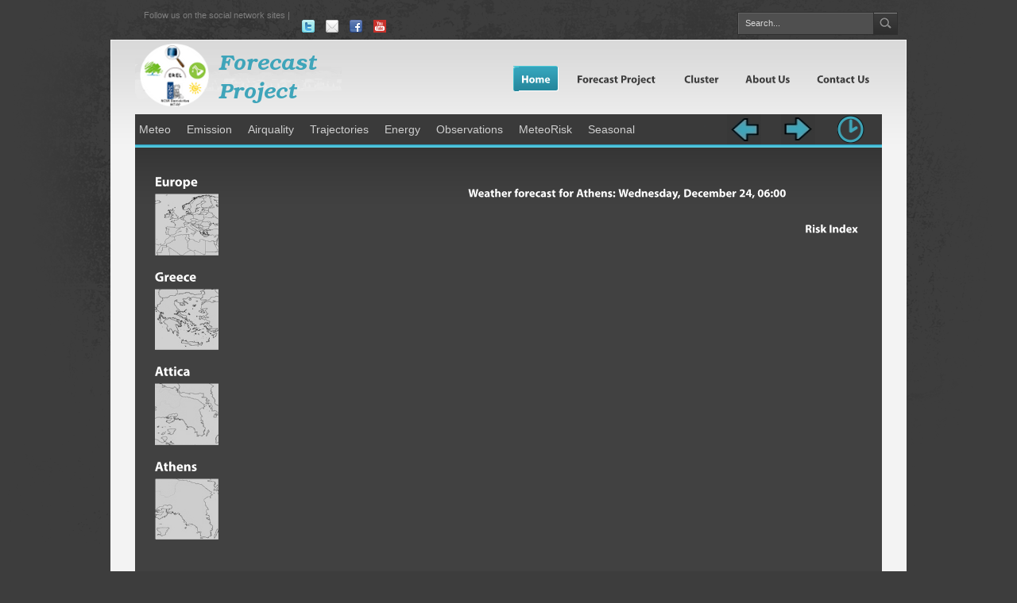

--- FILE ---
content_type: text/html
request_url: http://www2.ipta.demokritos.gr/forecast/index.php?arg=Athens&time=4&map=22
body_size: 22566
content:
<!DOCTYPE html PUBLIC "-//W3C//DTD XHTML 1.0 Transitional//EN" "http://www.w3.org/TR/xhtml1/DTD/xhtml1-transitional.dtd">
<html xmlns="http://www.w3.org/1999/xhtml">
<head>
<title>Forecast Project 2.2b</title>
<meta http-equiv="Content-Type" content="text/html; charset=UTF-8" />

   <script src="http://maps.google.com/maps?file=api&amp;v=2&amp;key=ABQIAAAALiJuoV8FtmYxdtlHez1MVxRW0cN4X8gD5P4kM5blrF4S2pw7LRSAubkVHKvTY3yX6g0c-lXOnOOLGg"
      type="text/javascript"></script>
   <script type="text/javascript">
</script>
<script type="text/javascript">
// Copyright 2006-2007 javascript-array.com

var timeout	= 500;
var closetimer	= 0;
var ddmenuitem	= 0;

// open hidden layer
function mopen(id)
{	
	// cancel close timer
	mcancelclosetime();

	// close old layer
	if(ddmenuitem) ddmenuitem.style.visibility = 'hidden';

	// get new layer and show it
	ddmenuitem = document.getElementById(id);
	ddmenuitem.style.visibility = 'visible';

}
// close showed layer
function mclose()
{
	if(ddmenuitem) ddmenuitem.style.visibility = 'hidden';
}

// go close timer
function mclosetime()
{
	closetimer = window.setTimeout(mclose, timeout);
}

// cancel close timer
function mcancelclosetime()
{
	if(closetimer)
	{
		window.clearTimeout(closetimer);
		closetimer = null;
	}
}

// close layer when click-out
document.onclick = mclose; 

     //<![CDATA[
function load() {
      if (GBrowserIsCompatible()) {
        var map = new GMap2(document.getElementById("map"));
// 	map.enableScrollWheelZoom();
//I need to add the physical map type before adding the GMaptypeControl because this is not a default map
	map.addMapType(G_PHYSICAL_MAP);
//	map.removeMapType(G_SATELLITE_MAP);
	map.removeMapType(G_HYBRID_MAP);
	map.removeMapType(G_NORMAL_MAP);

	map.addControl(new GMapTypeControl());
	map.addControl(new GSmallMapControl());
//	map.disableDragging();
	map.disableDoubleClickZoom();

	var SunnyIcon =new GIcon(G_DEFAULT_ICON);
	SunnyIcon.image = "symbols/SunnyDay.png";
	var ClearIcon = new GIcon(G_DEFAULT_ICON);
	ClearIcon.image = "symbols/ClearNight.png";
	var MostlySunnyIcon = new GIcon(G_DEFAULT_ICON);
	MostlySunnyIcon.image = "symbols/MostlySunnyDay.png";
	var MostlyClearIcon = new GIcon(G_DEFAULT_ICON);
	MostlyClearIcon.image = "symbols/MostlyClearNight.png";
	var PartlySunnyIcon = new GIcon(G_DEFAULT_ICON);
	PartlySunnyIcon.image = "symbols/PartlySunnyDay.png";
	var PartlyCloudyIcon = new GIcon(G_DEFAULT_ICON);
	PartlyCloudyIcon.image = "symbols/PartlyCloudyNight.png";
	var CloudyIcon = new GIcon(G_DEFAULT_ICON);
	CloudyIcon.image = "symbols/Cloudy.png";
	var RainyIcon = new GIcon(G_DEFAULT_ICON);
	RainyIcon.image = "symbols/Rainy.png";
	var LightRainIcon = new GIcon(G_DEFAULT_ICON);
	LightRainIcon.image = "symbols/LightRain.png";
	var ChanceofRainIcon = new GIcon(G_DEFAULT_ICON);
	ChanceofRainIcon.image = "symbols/ChanceofRain.png";
	var ThunderIcon = new GIcon(G_DEFAULT_ICON);
	ThunderIcon.image = "symbols/Thunderstorm.png";
	var FogIcon = new GIcon(G_DEFAULT_ICON);
	FogIcon.image = "symbols/Fog.png";
	var SnowIcon = new GIcon(G_DEFAULT_ICON);
	SnowIcon.image = "symbols/SnowFall.png";
	var SnowRainIcon = new GIcon(G_DEFAULT_ICON);
	SnowRainIcon.image = "symbols/SnowRain.png";
	var ChanceofSnowIcon = new GIcon(G_DEFAULT_ICON);
   ChanceofSnowIcon.image = "symbols/ChanceofSnow.png";



map.setCenter(new GLatLng(37.95261153,23.81455328), 10);map.setMapType(G_HYBRID_MAP);var kml = new GGeoXml("http://www2.ipta.demokritos.gr/forecast/kml/FFDI241206_GD03.kml");map.addOverlay(kml);
// Monitor for changs in map type and submit embeded form in order to create a new session
// and define map type.
		GEvent.addListener(map, "maptypechanged", function() 
        {
		
        var mapt=map.getCurrentMapType();

		if (mapt == G_SATELLITE_MAP) { 
          document.myform.mt.value = "G_SATELLITE_MAP"; 
        } 
        if (mapt == G_PHYSICAL_MAP) { 
          document.myform.mt.value = "G_PHYSICAL_MAP"; 
        } 
//        alert('a');

		document.forms['myform'].submit();
 
 //       if(mapt==G_SATELLITE_MAP){}
  //      if(mapt==G_PHYSICAL_MAP){}

        });


	}   //compatibility check ends here
    }   //function ends here

    //]]>
</script>

<link href="style.css" rel="stylesheet" type="text/css" />
<link href="superfish.css" rel="stylesheet" type="text/css" media="screen" />
<script type="text/javascript" src="js/jquery-1.3.2.min.js"></script>
<!-- Cufon -->
<script type="text/javascript" src="js/cufon-yui.js"></script>
<script type="text/javascript" src="js/myradpro.font.js"></script>
<script type="text/javascript" src="js/superfish.js"></script>
<script type="text/javascript" src="js/script.js"></script>
<script type="text/javascript">
Cufon.replace('h1')('h2')('h3')('h4')('div.menu li');
</script>
</head>
<body onload="load()" onunload="GUnload()">
<div class="header">
  <div class="rss">Follow us on the social network sites | </div>
  <div class="rss_img"> 
   <a href="https://twitter.com/#!/EREL_Demokritos"><img src="images/rss_4.gif" alt="picture" width="16" height="16" class="floated" /></a> 
   <a href="mailto: skarozis@ipta.demokritos.gr"><img src="images/rss_3.gif" alt="picture" width="16" height="16" class="floated" /></a> 
   <a href="https://www.facebook.com/pages/EREL-Enviromental-REsearch-Lab-NCSR-Demokritos/207359475970542"><img src="images/rss_2.gif" alt="picture" width="16" height="16" class="floated" /></a> 
   <a href="http://www.youtube.com/user/EREL2011"><img src="images/rss_1.gif" alt="picture" width="16" height="16" class="floated" /></a> </div>
  <div class="search">
    <form id="form1" name="form1" method="get" action="http://www.google.com/search">
      <span>
      <input name="q" type="text" class="keywords" id="textfield" maxlength="50" value="Search..." />
      </span>
      <input name="b" type="image" src="images/search.gif" class="button" />
    </form>
  </div>
</div>
<div class="clr"></div>
<div class="main">
  <div class="logo"><a href="index.php"><img src="images/logo.png" width="260" height="93" border="0" alt="logo" /></a></div>
  <div class="menu">
    <ul>
      <li><a href="index.php" class="active"><span>Home</span></a></li>
      <li><a href="under.html"><span> Forecast Project </span></a></li>
      <li><a href="under.html"><span> Cluster</span></a></li>
      <li><a href="under.html"><span> About Us</span></a></li>
      <li><a href="under.html"><span> Contact Us</span></a></li>
    </ul>
    <div class="clr"></div>
  </div>


  <div class="clr"></div>
      <div id="nav1">
            <ul class="sf-menu sf-js-enabled">
              <li class="cat-item cat-item-100"><a href=""  title="">Meteo</a> 
                <ul class='children'>
                  <li class="cat-item cat-item-1"><a href="index.php?arg=Athens&map=1">Symbols</a> </li>
                  <li class="cat-item cat-item-2"><a href="index.php?arg=Athens&map=2">Temperature</a> </li>
                  <li class="cat-item cat-item-3"><a href="index.php?arg=Athens&map=3">Humidity</a> </li>
                  <li class="cat-item cat-item-4"><a href="index.php?arg=Athens&map=4">Cloud fraction</a> </li>
                  <li class="cat-item cat-item-5"><a href="index.php?arg=Athens&map=5">Rain Rate /1h</a> </li>
                  <li class="cat-item cat-item-6"><a href="index.php?arg=Athens&map=6">Rain Rate /6h</a> </li>
                  <li class="cat-item cat-item-7"><a href="index.php?arg=Athens&map=7">Wind Speed</a> </li>
                  <li class="cat-item cat-item-8"><a href="index.php?arg=Athens&map=8">Solar Radiation</a> </li>
                  <li class="cat-item cat-item-9"><a href="index.php?arg=Athens&map=9">Snowfall</a> </li>
                  <li class="cat-item cat-item-10"><a href="index.php?arg=Athens&map=10">Thunders</a> </li>
                  <li class="cat-item cat-item-11"><a href="index.php?arg=Athens&map=11">Winds</a> </li>
                </ul>
              </li>
              <li class="cat-item cat-item-200"><a href="" title="">Emission</a>
                     <ul class='children'>
			         <li class="cat-item cat-item-201"><a href="" title="">Emep</a>
                         <ul class='children'>
                           <li class="cat-item cat-item-19"><a href="index.php?arg=Greece&map=103">SOx</a> </li>
                           <li class="cat-item cat-item-20"><a href="index.php?arg=Greece&map=104">CO</a> </li>
                           <li class="cat-item cat-item-21"><a href="index.php?arg=Greece&map=105">NMVOC</a> </li>
                           <li class="cat-item cat-item-22"><a href="index.php?arg=Greece&map=106">NOx</a> </li>
                           <li class="cat-item cat-item-22"><a href="index.php?arg=Greece&map=107">PM2.5</a> </li>
                           <li class="cat-item cat-item-22"><a href="index.php?arg=Greece&map=108">PMC</a> </li>
                       </ul>
                     </li>
                     </ul>
              </li>
              <li class="cat-item cat-item-300"><a href="" title="">Airquality</a>
                 <ul class='children'>
                 <li class="cat-item cat-item-12"><a href="index.php?arg=Europe&map=133">DustLoad</a> </li>
                 <li class="cat-item cat-item-12"><a href="index.php?arg=Europe&map=132">SurfaceDust</a> </li>
                 </ul>
               </li>
              <li class="cat-item cat-item-400"><a href="" title="">Trajectories</a> 
                    <ul class='children'>
                      <li class="cat-item cat-item-12"><a href="index.php?arg=Athens&map=12">100m</a> </li>
                      <li class="cat-item cat-item-13"><a href="index.php?arg=Athens&map=13">1500m</a> </li>
                      <li class="cat-item cat-item-14"><a href="index.php?arg=Athens&map=14">3000m</a> </li>
                    </ul>
              </li>
              <li class="cat-item cat-item-500"><a href="" title="">Energy</a> 
                    <ul class='children'>
                      <li class="cat-item cat-item-15"><a href="index.php?arg=Athens&map=15">Wind Energy Potential</a> </li>
                      <li class="cat-item cat-item-16"><a href="index.php?arg=Athens&map=16">PV Energy Potential</a> </li>
                      <li class="cat-item cat-item-17"><a href="index.php?arg=Athens&map=17">Heat Degree Days</a> </li>
                      <li class="cat-item cat-item-18"><a href="index.php?arg=Athens&map=18">Cooling Degree Days</a> </li>
                    </ul>
              </li>
              <li class="cat-item cat-item-700"><a href="" title="">Observations</a> 
                    <ul class='children'>
                      <li class="cat-item cat-item-15"><a href="index.php?arg=Europe&map=109">Forest Fires</a> </li>
                    </ul>
              </li>
              <li class="cat-item cat-item-600"><a href="" title="">MeteoRisk</a> 
                     <ul class='children'>
			         <li class="cat-item cat-item-601"><a href="" title="">Forest Fire</a>
                         <ul class='children'>
                           <li class="cat-item cat-item-19"><a href="index.php?arg=Athens&map=19">Weather Index (FFWI)</a> </li>
                           <li class="cat-item cat-item-20"><a href="index.php?arg=Athens&map=20">10HR Fuel Moisture</a> </li>
                           <li class="cat-item cat-item-21"><a href="index.php?arg=Athens&map=21">Chandler Burning Index</a> </li>
                           <li class="cat-item cat-item-22"><a href="index.php?arg=Athens&map=22">Danger Index (FFDI)</a> </li>
                       </ul>
                     </li>
                     <li class="cat-item cat-item-602"><a href="" title="">Atm. Stability</a> 
                         <ul class='children'>
                           <li class="cat-item cat-item-23"><a href="index.php?arg=Athens&map=23">Haines Lower</a> </li>
                           <li class="cat-item cat-item-24"><a href="index.php?arg=Athens&map=24">Haines Midium</a> </li>
                           <li class="cat-item cat-item-25"><a href="index.php?arg=Athens&map=25">Haines High</a> </li>
                       </ul>
                     </li>
                     <li class="cat-item cat-item-603"><a href="" title="">Extreme Weather</a>
                         <ul class='children'>
                           <li class="cat-item cat-item-26"><a href="index.php?arg=Athens&map=26">Heat Index</a> </li>
                           <li class="cat-item cat-item-27"><a href="index.php?arg=Athens&map=27">Wind Chill Index</a> </li>
                           <li class="cat-item cat-item-28"><a href="index.php?arg=Athens&map=28">% of Winds >8B</a> </li>
                           <li class="cat-item cat-item-29"><a href="index.php?arg=Athens&map=29">% of Winds >10B</a> </li>
                           <li class="cat-item cat-item-30"><a href="index.php?arg=Athens&map=30">Extreme Precip Index</a> </li>
                           <li class="cat-item cat-item-31"><a href="index.php?arg=Athens&map=31">Fog</a> </li>

                         </ul>
                     </li>
                     </ul>
                    </li>
		    
		    

              <li class="cat-item cat-item-800"><a href="" title="">Seasonal</a> 
                     <ul class='children'>
			         <li class="cat-item cat-item-801"><a href="" title="">Temperature</a>
                         <ul class='children'>
                           <li class="cat-item cat-item-19"><a href="index.php?arg=Greece&map=110">Mean Monthly</a> </li>
                           <li class="cat-item cat-item-20"><a href="index.php?arg=Greece&map=111">Number of frost days</a> </li>
                           <li class="cat-item cat-item-21"><a href="index.php?arg=Greece&map=112">Number of summer days</a> </li>
                           <li class="cat-item cat-item-21"><a href="index.php?arg=Greece&map=113">Number of icing days</a> </li>
                           <li class="cat-item cat-item-21"><a href="index.php?arg=Greece&map=114">Number of tropical nights</a> </li>
                           <li class="cat-item cat-item-21"><a href="index.php?arg=Greece&map=115">Monthly Max</a> </li>
                           <li class="cat-item cat-item-21"><a href="index.php?arg=Greece&map=116">Max-value of daily Tmin</a> </li>
                           <li class="cat-item cat-item-21"><a href="index.php?arg=Greece&map=117">Min-value of daily Tmax</a> </li>
                           <li class="cat-item cat-item-21"><a href="index.php?arg=Greece&map=118">Monthly Min</a> </li>
                           <li class="cat-item cat-item-21"><a href="index.php?arg=Greece&map=119">Summer days exceed 35°C</a> </li>
                           <li class="cat-item cat-item-21"><a href="index.php?arg=Greece&map=120">Summer days exceed 40°C</a> </li>
                           <li class="cat-item cat-item-21"><a href="index.php?arg=Greece&map=121">Heat wave dayes</a> </li>
                           <li class="cat-item cat-item-21"><a href="index.php?arg=Greece&map=122">Cold wave dayes</a> </li>
                           <li class="cat-item cat-item-21"><a href="index.php?arg=Greece&map=123">Mean diff of Tmax-Tmin</a> </li>
                       </ul>
                     </li>
		     <li class="cat-item cat-item-801"><a href="" title="">Rain</a>
                         <ul class='children'>
                           <li class="cat-item cat-item-19"><a href="index.php?arg=Greece&map=124">Maximum 1-day prec</a> </li>
                           <li class="cat-item cat-item-20"><a href="index.php?arg=Greece&map=125">Maximum 5-day prec</a> </li>
                           <li class="cat-item cat-item-21"><a href="index.php?arg=Greece&map=126">Days exceed 10 mm</a> </li>
                           <li class="cat-item cat-item-21"><a href="index.php?arg=Greece&map=127">Days exceed 20 mm</a> </li>
                           <li class="cat-item cat-item-21"><a href="index.php?arg=Greece&map=128">Prec-intensity index</a> </li>
                           <li class="cat-item cat-item-21"><a href="index.php?arg=Greece&map=129">Monthly Max</a> </li>
                       </ul>
                     </li>
		     <li class="cat-item cat-item-801"><a href="" title="">Wind</a>
                         <ul class='children'>
                           <li class="cat-item cat-item-19"><a href="index.php?arg=Greece&map=130">Mean wind speed</a> </li>
                           <li class="cat-item cat-item-20"><a href="index.php?arg=Greece&map=131">Probability of wind>9B</a> </li>
                       </ul>
                     </li>
                     </ul>
                    </li>


              <li class="cat-item cat-item-800"><a href="" title=""><img src="images/r_nav.gif" alt="picture" width="76" height="38" class="floated" /></a> 
                       </li>
          </div>
      <div id="nav2">
            <ul class="sf-menu sf-js-enabled">
	      <li class="cat-item cat-item-900"><a href="" title=""><img src="images/clock.png" alt="picture" width="39" height="38" class="floated" /></a> 
                    <ul class='children'>
                      <li class="cat-item cat-item-902"><a href="index.php?arg=Athens&time=28&map=22"</a>+24h</li>			
                       </ul>
                       </li>
              			             <li class="cat-item cat-item-800"><a href="index.php?arg=Athens&time=7&map=22"</a><img src="images/rightarrow.jpg" alt="picture" width="43" height="38" class="floated" /></li><li class="cat-item cat-item-700"><a href="index.php?arg=Athens&time=1&map=22"</a><img src="images/leftarrow.jpg" alt="picture" width="43" height="38" class="floated" /></li>            </li>
            </ul>
          </div>

     <div class="body">
    <div class="body_resize">
      <div class="slide_blog_resize">
        <div class="slide_blog1">	
          <h3>Europe</h3>
          <a href="index.php?arg=Europe"><img src="images/europe.jpg" alt="picture" width="80" height="77.6" /></a>
          <h3>Greece</h3>
          <a href="index.php?arg=Greece"><img src="images/greece.jpg" alt="picture" width="80" height="77.6" /></a>
          <h3>Attica</h3>
          <a href="index.php?arg=Attica"><img src="images/attica.jpg" alt="picture" width="80" height="77.6" /></a>
          <h3>Athens</h3>
          <a href="index.php?arg=Athens"><img src="images/athens.jpg" alt="picture" width="80" height="77.6" /></a>
        </div>  
        <div class="slide_blog2">	
		<p><h3>Weather forecast for Athens: Wednesday, December 24,  06:00</h3></p><br />
<!--           <img src="mapex.png" alt="picture" width="630" /> -->
          <div id="map" style="width: 700px; height: 565px"> </div>         </div>
        <div class="slide_blog3">
          <h3>Risk Index</h3>
                                      </div>

    <img src="images/simple_bg.gif" alt="picture" width="940" height="25" />
    <!-- end #map section -->
    <div class="clr"></div>
  </div>
  <div class="clr"></div>
<div class="body">
    <div class="body_resize">
      <div class="slide_blog_resize">
        <div class="slide_blog">
        <p>Forecast Updated: August 29, 2016  22:11<p>
        </div>
        <div class="clr"></div>

<!--  <div class="body">
    <div class="body_resize">
      <div class="slide_blog_resize">
        <div class="slide_blog">
          <h3>Europe</h3>
          <img src="images/europe.jpg" alt="picture" width="150" height="126" />
        </div>
        <div class="slide_blog">
          <h3>Greece</h3>
          <img src="images/greece.jpg" alt="picture" width="152" height="118" />
        </div>
        <div class="slide_blog">
          <h3>Attica</h3>
          <img src="images/attica.jpg" alt="picture" width="148" height="107" />
        </div>
        <div class="slide_blog">
          <h3>Athens</h3>
          <img src="images/athens.jpg" alt="picture" width="150" height="145" />
        </div>
        <div class="clr"></div>-->
      </div>
      <div class="bg"></div>
      <div class="clr" style="padding:20px 0 0 0;"></div>
      <div class="port">
        <h2>News</h2>
        <div class="clr"></div>
        <p>09/01/2013 - New Weather Simulation Model (WRF) is running<br />
			03/04/2012 - New site is online<br />
           26/08/2011 - Cluster problems were solved. The new Cluster name is Tornado</p>
      </div>
      <div class="port">
        <h2>Downloads</h2>
        <div class="clr"></div>
          <p>windows Vista/7 Gadget(under construction)<br /> 
             Android/iOS Bookmark (under construction)<br />
             Android Widget (under construction)</p>
      </div>
      <div class="port">
        <h2>Contact Info</h2>
        <div class="clr"></div>
          <p>Environmental Research Laboratory<br />
            National Center for Scientific Research "Demokritos"<br />
            15310, Aghia Paraskevi-Attikis<br />
            Athens, Hellas<br />
            Telephone/Fax: +30 210 6525004<br />
            e-mail:<a href="mailto: stubos@ipta.demokritos.gr"> stubos@ipta.demokritos.gr</a><br />
            Webmaster: <a href="mailto: erel@ipta.demokritos.gr"> erel@ipta.demokritos.gr</a></p>
      </div>
      <div class="port last">
        <h2>Login</h2>
        <div class="clr"></div>
        <form id="form1" name="input" enctype="multipart/form-data" action="http://www2.ipta.demokritos.gr/forecast/login.php" method="post"> 
        <p>Login name:</p>
        <input type="text" name="Log">

        <p>Password: </p>
        <input type="password" name="Pass">
        <input type="image" src="images/login.gif">
        </form>
        </div>
      <div class="clr"></div>
    </div>
  </div>
  <div class="clr"></div>
</div>
</div>
</div>

<div class="footer">
  <div class="footer_resize">
    <p class="leftt">© Copyright <a href="http://www2.ipta.demokritos.gr">EREL - NCSR D</a>. All Rights Reserved </p>
    <p class="right"> Design by <a href="http://www2.ipta.demokritos.gr/stelios/karozis">Skarozis</a></p>
    <div class="clr"></div>
  </div>
</div>
</body>
</html>


--- FILE ---
content_type: text/css
request_url: http://www2.ipta.demokritos.gr/forecast/style.css
body_size: 10116
content:
/*
Author: TemplateAccess.com (DT/TS)
*/
@charset "utf-8";
body { margin:0; padding:0; width:100%; background:#3d3d3d url(images/body_bg.gif) top center repeat-x;}
html { padding:0; margin:0;}

.main { margin:0 auto; width:940px; padding:0 30px; border:1px solid #f3f3f3;  background:#f3f3f3 url(images/main_bg.gif) top center repeat-x;}
/********** header **********/
.header {  padding:0; margin:0 auto; width:980px;}
.header_h2 { padding:34px 0 75px 0; background:url(images/simple_bg.png) bottom no-repeat;}
.header_h2 .flash_slider { width:840px; height:441px; margin:0; overflow:hidden; padding:0;}
/* logo */
.logo {padding:0; margin:0; width:335px; float:left;}
/* rss */
.rss { text-align:right; width:215px; margin:0; padding:10px 10px 10px 0; float:left; font: normal 11px Arial, Helvetica, sans-serif; color:#7e7e7e; line-height:1.8em;}
.rss_img { float:left; margin:0; padding:20px 0 0 0;}
.rss_img img { margin:5px; padding:0;}
/*menu*/
.menu { padding:0; margin:0; float:right; width:530px;}
.menu ul { text-align: left;  padding:15px 0 0 0; margin:0; list-style:none; border:0; float:right;}
.menu ul li { float:left; margin:0; padding:13px 5px; border:0; }
.menu ul li a { float:left; margin:0; padding:13px 0 13px 0; color:#3d3d3d; font:bold 13px "Trebuchet MS", Arial, Helvetica, sans-serif; text-decoration:none; }
.menu ul li a span { padding:13px 10px; background:none; }
.menu ul li a:hover { color:#fff; background: url(images/r_menu.gif) no-repeat right; }
.menu ul li a:hover span {color:#fff; background:url(images/l_menu.gif) no-repeat left; }
.menu ul li a.active { color:#fff;  background:url(images/r_menu.gif) no-repeat right; }
.menu ul li a.active span { color:#fff; background:url(images/l_menu.gif) no-repeat left; }
/* search */
.search { padding:15px 0 0 0; margin:0; width:230px; float:right;}
.search form { display:block; float:right; padding:0;}
.search span { display:block; float:left; background: url(images/search_bg.gif) left top no-repeat; width:171px; padding:0; height:32px;}
.search form .keywords { width:179px; line-height:14px;  float:left; background:none; border:0; padding:8px 2px 0 10px; margin:0; font:normal 11px Arial, Helvetica, sans-serif; color:#d7d7d7;}
.search form .button { float:left; margin:0; padding:0;}
/* body */
.body_resize { width:940px; margin:0 auto; padding:20px 0 0 0;}
.body { padding:0; margin:0 auto;}
.body h2 { font: normal 20px "Trebuchet MS", Arial, Helvetica, sans-serif; color:#515151; padding:10px 0; margin:0 0 10px 0; border-bottom:1px solid #c7c7c7;}
.body h2 span { font: normal 11px Arial, Helvetica, sans-serif; color:#b1b1b1; padding:0; margin:0;}
.body h3 { color:#4f4f4f; font: bold 24px "Trebuchet MS", Arial, Helvetica, sans-serif; border-bottom:1px solid #dbdbdb; padding:15px 0 15px 20px; margin:0; }
.body .menu2 { width:170px; float:right; padding:0; margin:0;}
.body .menu2 a { font: bold 12px "Trebuchet MS", Arial, Helvetica, sans-serif; color:#5d5d5d; text-decoration:none; padding:0 3px;}
.body .menu2 a:hover { color:#fff; background:#363636;}
.body p { font:normal 11px Arial, Helvetica, sans-serif; color:#979797; line-height:1.8em; padding:10px 0; margin:0;}
.body p span { font-size:18px; font-weight:bold; color:#888;}
.body a { color:#2c97ae; text-decoration:none;}
.body img { margin:5px auto; padding:0;}
.body img.portt { margin:0; padding:0 0 14px 0; background: url(images/img_bg.gif) bottom center no-repeat;}
.body img.floated { float:left; margin:10px 20px 10px 0;}
.right { width:310px; margin:0; padding:10px 0; float:right;}
.left { width:593px; margin:0; padding:10px 0; float:left;}
.port { width:225px; margin:10px 0; padding:0 13px 0 0; float:left;}
.last { padding:0;}
/********** contact form **********/
#contactform { margin:0; padding:5px 0; }
#contactform * { color:#F00; }
#contactform ol { margin:0; padding:0; list-style:none; }
#contactform li { margin:0; padding:0; background:none; border:none; display:block; clear:both; }
#contactform li.buttons { margin:5px 0 5px 0; clear:both; }
#contactform label { margin:0; width:400px; display:block; padding:10px 0; color:#5c5c5c; font: normal 11px Arial, Helvetica, sans-serif;  float:left; }
#contactform label span { color:#d66423; font-weight:bold; }
#contactform input.text { width:450px; border:1px solid #d4d4d4; margin:2px 0; padding:5px 2px; height:16px; background:#fff; float:left; }
#contactform textarea { width:450px; border:1px solid #d4d4d4; margin:2px 0; padding:2px; background:#fff; float:left; }
#contactform li.buttons input { padding:3px 0 3px 0; margin:10px 0 0 0; border:0; color:#FFF; float:left; }
/*************footer**********/
.footer {padding:0; margin:0 auto;}
.footer_resize { width:1000px; margin:0 auto; padding:0; border-top:1px solid #4f4f4f;}
.footer p { font:normal 12px  Arial, Helvetica, sans-serif; color:#979797;}
.footer a { font:bold 12px Arial, Helvetica, sans-serif; color:#979797; text-decoration:none; }
.footer p.right { text-align:right; width:350px; margin:0; padding:20px 0; float:right;} 
.footer p.leftt { text-align:left; width:550px; margin:0; padding:20px 0; float:left;}

p.clr, .clr { clear:both; padding:0; margin:0; background:none;}
.bg { clear:both; padding:5px 0; margin:0; border-bottom:1px solid #ededed;}
/*- Nav1 -*/
#nav1 { font:normal 14px Arial, Helvetica, sans-serif; padding:0 0 0 0; }
#nav1 ul { width:740px; float:left; padding:0 0 0 0; }
#nav1 ul.sf-menu li { position:relative; float:left; line-height:38px; padding:0 10px 0 0; text-align:left; background: url(images/r_nav.gif);}
#nav1 ul.sf-menu li a { color:#cfcfcf; margin:0 5px; text-decoration:none}
#nav1 ul.sf-menu li a:hover { color:#319EB5;  }
#nav1 ul.sf-menu li a.active { color:#319EB5; }
#nav1 ul.sf-menu li ul.children { background:#1c1c1c; border:none; width:180px; padding:0; }
#nav1 ul.sf-menu li ul.children a { color:#cfcfcf; width:195px; margin:0; text-indent:20px; }
#nav1 ul.sf-menu li ul.children a:hover { color:#fff; background:#319EB5; text-decoration:none; }
#nav1 ul.sf-menu li ul.children li { border:0; }
#nav1 ul.sf-menu li ul.children li ul.children { border-left:none; border-right:none; }
#nav1 ul.sf-menu li ul.children { margin:0; }
#nav1 ul.sf-menu li ul.children ul.children { margin:0 0 0 0; }
/*- Nav2 -*/
#nav2 { font:normal 14px Arial, Helvetica, sans-serif; padding:0 0 18px 0;}
#nav2 ul { width:200px; float:right; padding:0; }
#nav2 ul.sf-menu li { position:relative; float:right; line-height:38px; padding:0 15px 0 0; text-align:left; background: url(images/r_nav.gif);}
#nav2 ul.sf-menu li a { color:#cfcfcf; margin:0 5px; text-decoration:none}
#nav2 ul.sf-menu li a:hover { color:#319EB5;  }
#nav2 ul.sf-menu li a.active { color:#319EB5; }
#nav2 ul.sf-menu li ul.children { background:#1c1c1c; border:none; width:65px; padding:0; }
#nav2 ul.sf-menu li ul.children a { color:#cfcfcf; width:85px; margin:0; text-indent:20px; }
#nav2 ul.sf-menu li ul.children a:hover { color:#fff; background:#319EB5; text-decoration:none; }
#nav2 ul.sf-menu li ul.children li { border:0; }
#nav2 ul.sf-menu li ul.children li ul.children { border-left:none; border-right:none; }
#nav2 ul.sf-menu li ul.children { margin:0; }
#nav2 ul.sf-menu li ul.children ul.children { margin:0 0 0 0; }
/* Slider */
#slider { width:840px; padding:30px 0 0 0; margin:0 auto; border-top:1px solid #ccc; }
.slide_blog_resize { background:#414141 url(images/fbg_bg.gif) top repeat-x; border-bottom:1px solid #484848; padding:20px 20px 10px 20px; margin:0;}
.slide_blog1 { width:80px; float:left; padding:5px 10px 5px 5px;}
.slide_blog1 h3 { font: bold 17px "Trebuchet MS", Arial, Helvetica, sans-serif; color:#fff; padding: 15px 5px 0 0; margin:0; border:0;}
.slide_blog2 { width:700x; float:left; padding:5px 10px 5px 5px;}
.slide_blog2 h3 { font: bold 14px "Trebuchet MS", Arial, Helvetica, sans-serif; float:right; color:#fff; padding:10px 0; margin:0; border:0;}
.slide_blog3 { width:70px; float:right; padding:70px 10px 5px 5px;}
.slide_blog3 h3 { font: bold 14px "Trebuchet MS", Arial, Helvetica, sans-serif; float:right; color:#fff; padding:10px 0 0 0; margin:0; border:0;}
.slide_blog { width:840px; float:left; padding:5px 10px 5px 5px;}
.slide_blog img { float:left; margin:0; padding:10px 10px 30px 0;}
.slide_blog h3 { font: bold 18px "Trebuchet MS", Arial, Helvetica, sans-serif; color:#fff; padding:10px 0; margin:0; border:0;}
.slide_blog_resize  h4 { font: normal 30px "Trebuchet MS", Arial, Helvetica, sans-serif; color:#fafafa; padding:20px 0 20px 20px; margin:0;}
.slide_blog p { font: normal 11px Arial, Helvetica, sans-serif; text-align:center; color:#fff; padding:0; margin:0; line-height:1.8em;}
/*- Legend -*/
.style3 { background-color: #414141 url(images/fbg_bg.gif); color : #EBECE4; font-size : 12px;
  }
/*- List -*/
.list { height:31px; color:#666; font:normal 11px Arial, Helvetica, sans-serif; clear:both; padding:0; }
.list li { float:left; margin:0; padding:0 5px 0 0; }
.list li a { display:block; float:left; padding:10px; text-align:center; text-decoration:none; color:#666; }
.list li a:hover { color:#f7f7f7; background:#535353; }
.list li a.active { color:#f7f7f7; background:#535353; }
div.tabs_list { border:1px solid #cfcfcf; padding:0; margin:3px 0; }
div.tabs_list ul { list-style:none; text-align:left; padding:5px 10px; }
div.tabs_list ul li { font:normal 13px Arial, Helvetica, sans-serif; padding:0; margin:5px 0; }
div.tabs_list ul li a { border-bottom:1px solid #c9c9c9; display:block; padding:5px 0 5px 15px; margin:0; color:#fff; }
div.tabs_list ul li a:hover { text-decoration:none; color:#000; }
div.tabs_list ul li ul.children { padding:0; }
div.tabs_list ul li ul.children li { border:0; margin:0; }
div.tabs_list ul li ul.children a { background:none; }
div.tabs_list ul li ul.children a:hover { background:#e0e0e0; color:#000; }
div.tabs_list ul li ul.children li a { padding:5px 0 5px 25px; display:block; }
div.tabs_list ul li ul.children li li a { padding:5px 0 5px 30px; display:block; }



--- FILE ---
content_type: text/css
request_url: http://www2.ipta.demokritos.gr/forecast/superfish.css
body_size: 1317
content:
/* SUPERFISH STYLESHEET ---------------------------------- */
.sf-menu, .sf-menu * { margin:0; padding:0; list-style:none }
.sf-menu { line-height:1.0 }
.sf-menu ul { position:absolute; top:-999em; width:12em }
.sf-menu ul li { width:100% }
/* fixes IE7 'sticky bug' */
.sf-menu li:hover { visibility:inherit }
.sf-menu li { float:left; position:relative }
.sf-menu a { display:block; position:relative }
.sf-menu li:hover ul, .sf-menu li.sfHover ul { left:0; top:38px; /* match top ul list item height */ z-index:99 }
ul.sf-menu li:hover li ul, ul.sf-menu li.sfHover li ul { top:-999em }
ul.sf-menu li li:hover ul, ul.sf-menu li li.sfHover ul { left:12em; top:-0.1em }
ul.sf-menu li li:hover li ul, ul.sf-menu li li.sfHover li ul { top:-999em }
ul.sf-menu li li li:hover ul, ul.sf-menu li li li.sfHover ul { left:12em; top:-0.1em }
.sf-menu li:hover ul, .sf-menu li.sfHover ul { left:0; top:38px; /* match top ul list item height */ z-index:99; }
ul.sf-menu li:hover li ul, ul.sf-menu li.sfHover li ul { top:-999em; }
ul.sf-menu li li:hover ul, ul.sf-menu li li.sfHover ul { left:10em; /* match ul width */ top:0; }
ul.sf-menu li li:hover li ul, ul.sf-menu li li.sfHover li ul { top:-999em; }
ul.sf-menu li li li:hover ul, ul.sf-menu li li li.sfHover ul { left:10em; /* match ul width */ top:0; }
